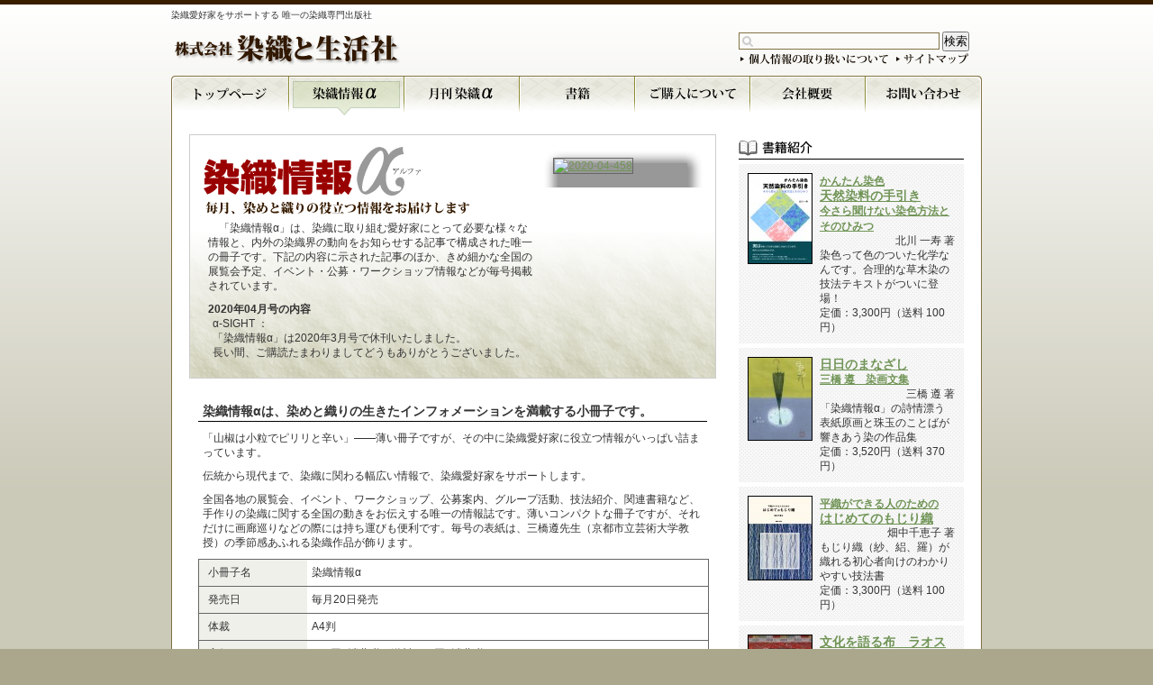

--- FILE ---
content_type: text/html; charset=UTF-8
request_url: https://senshoku-alpha.jp/alpha
body_size: 4663
content:
<?xml version="1.0" encoding="UTF-8" ?><!DOCTYPE html PUBLIC "-//W3C//DTD XHTML 1.0 Strict//EN" "http://www.w3.org/TR/xhtml1/DTD/xhtml1-strict.dtd">
<html xmlns="http://www.w3.org/1999/xhtml" lang="ja" xml:lang="ja">
<head>
	<meta http-equiv="Content-Type" content="text/html; charset=UTF-8" />

	<title>染織専門出版社　株式会社 染織と生活社</title>
	<!--<title>染織情報α &laquo;  染織情報α（アルファ）染織と生活社</title>-->
	<meta name="keywords" content="染織,染織α,染織情報,染色,出版,本" />
	<meta name="description" content="染織愛好家をサポートする、唯一の専門出版社　株式会社 染織と生活社のホームページです。" />
	<meta http-equiv="content-language" content="ja" />
	<meta http-equiv="content-style-type" content="text/css" />
	<link rel="stylesheet" href="https://senshoku-alpha.jp/wp/wp-content/themes/senshoku/style.css" type="text/css" media="screen" />
	<meta http-equiv="Content-Script-Type" content="text/javascript" />
	<script type="text/javascript" src="https://senshoku-alpha.jp/wp/wp-content/themes/senshoku/js/jquery-1.3.2.min.js" charset="utf-8"></script>
	<script type="text/javascript" src="https://senshoku-alpha.jp/wp/wp-content/themes/senshoku/js/jquery.page-scroller.js" charset="utf-8"></script>
	<script type="text/javascript" src="https://senshoku-alpha.jp/wp/wp-content/themes/senshoku/js/jquery.lightbox-0.5.js"></script>
	<link rel="stylesheet" type="text/css" href="https://senshoku-alpha.jp/wp/wp-content/themes/senshoku/js/jquery.lightbox-0.5.css" media="screen" />
	<script type="text/javascript" src="https://senshoku-alpha.jp/wp/wp-content/themes/senshoku/js/jquery.easing.js"></script>
	<script type="text/javascript" src="https://senshoku-alpha.jp/wp/wp-content/themes/senshoku/js/common.js"></script>
	<!--[if lte IE 6]>
	<script type="text/javascript" src="https://senshoku-alpha.jp/wp/wp-content/themes/senshoku/js/DD_belatedPNG_0.0.7a.js"></script>
	<script type="text/javascript">
		/* EXAMPLE */
		DD_belatedPNG.fix('.png');
	</script>
	<![endif]-->
	<link rel='stylesheet' id='contact-form-7-css'  href='https://senshoku-alpha.jp/wp/wp-content/plugins/contact-form-7/stylesheet.css?ver=2.0.5' type='text/css' media='all' />
<script type='text/javascript' src='https://senshoku-alpha.jp/wp/wp-includes/js/jquery/jquery.js?ver=1.3.2'></script>
	<script type="text/javascript">

  var _gaq = _gaq || [];
  _gaq.push(['_setAccount', 'UA-9715256-16']);
  _gaq.push(['_trackPageview']);

  (function() {
    var ga = document.createElement('script'); ga.type = 'text/javascript'; ga.async = true;
    ga.src = ('https:' == document.location.protocol ? 'https://ssl' : 'http://www') + '.google-analytics.com/ga.js';
    var s = document.getElementsByTagName('script')[0]; s.parentNode.insertBefore(ga, s);
  })();

</script>
</head>
<body id="top" class="index">
<div id="wrapper">

<!-- ヘッダー -->
<div id="header" class="clearfix">
	<div id="headerLeft">
		<h1>染織愛好家をサポートする 唯一の染織専門出版社</h1>
		<img id="logo" src="https://senshoku-alpha.jp/wp/wp-content/themes/senshoku/img/logo.png" width="260" height="40" alt="株式会社 染織と生活社" title="株式会社 染織と生活社" />
	</div>
	<div id="headerRight">
		<div class="searchBox">
			<form id="searchform" method="get" action="https://senshoku-alpha.jp" class="clearfix">
				<input type="hidden" value="-1" name="cat" />
				<input class="txt" type="text" name="s" id="s" value="" />
				<input class="btn" type="submit" value="検索" />
			</form>
		</div>
		<ul id="hNav">
			<li class="privacy"><a href="/privacy"><img class="png" src="https://senshoku-alpha.jp/wp/wp-content/themes/senshoku/img/privacy_off.png" width="170" height="15" alt="個人情報の取り扱いについて" title="個人情報の取り扱いについて" /></a></li>
			<li class="sitemap"><a href="/sitemap"><img class="png" src="https://senshoku-alpha.jp/wp/wp-content/themes/senshoku/img/sitemap_off.png" width="85" height="15" alt="サイトマップ" title="サイトマップ" /></a></li>
		</ul>
	</div>
	<ul id="gNav" class="clearfix">
		<li class="index"><a href="https://senshoku-alpha.jp"><img class="" src="https://senshoku-alpha.jp/wp/wp-content/themes/senshoku/img/g_nav_top_off.png" width="131" height="45" alt="株式会社 染織と生活社 トップページへ" title="株式会社 染織と生活社 トップページへ" /></a></li
		><li class="alpha"><a href="/alpha"><img class="" src="https://senshoku-alpha.jp/wp/wp-content/themes/senshoku/img/g_nav_alpha_off.png" width="128" height="45" alt="染織情報α" title="染織情報α" /></a></li
		><li class="salpha"><a href="/salpha"><img class="" src="https://senshoku-alpha.jp/wp/wp-content/themes/senshoku/img/g_nav_salpha_off.png" width="128" height="45" alt="月刊染織α" title="月刊染織α" /></a></li
		><li class="book"><a href="/book"><img class="" src="https://senshoku-alpha.jp/wp/wp-content/themes/senshoku/img/g_nav_book_off.png" width="128" height="45" alt="書籍" title="書籍" /></a></li
		><li class="buy"><a href="/buy"><img class="" src="https://senshoku-alpha.jp/wp/wp-content/themes/senshoku/img/g_nav_buy_off.png" width="128" height="45" alt="ご購入について" title="ご購入について" /></a></li
		><li class="company"><a href="/company"><img class="" src="https://senshoku-alpha.jp/wp/wp-content/themes/senshoku/img/g_nav_company_off.png" width="128" height="45" alt="会社概要" title="会社概要" /></a></li
		><li class="contact"><a href="/contact"><img class="" src="https://senshoku-alpha.jp/wp/wp-content/themes/senshoku/img/g_nav_contact_off.png" width="129" height="45" alt="お問い合わせ" title="お問い合わせ" /></a></li>
	</ul>
<!-- /#header --></div>
<!-- コンテンツ -->
<div id="content" class="clearfix">
	<div id="contMain">

		<div id="jAlpha" class="clearfix">
												<div class="jAlphaLeft">
						<h2><a href="/alpha"><img src="https://senshoku-alpha.jp/wp/wp-content/themes/senshoku/img/alpha_logo.png" width="250" height="60" alt="染色情報α（アルファ）" title="染色情報α（アルファ）" /></a></h2>
						<h3><img src="https://senshoku-alpha.jp/wp/wp-content/themes/senshoku/img/alpha_copy.png" width="370" height="20" alt="毎月、染めと織りの役立つ情報をお届けします子" title="毎月、染めと織りの役立つ情報をお届けします" /></h3>
						<p class="alphaDescription">
							　「染織情報α」は、染織に取り組む愛好家にとって必要な様々な情報と、内外の染織界の動向をお知らせする記事で構成された唯一の冊子です。下記の内容に示された記事のほか、きめ細かな全国の展覧会予定、イベント・公募・ワークショップ情報などが毎号掲載されています。
						</p>
												<h4>2020年04月号の内容</h4>
						<ul class="jAlphaNaiyou">
															<li>α-SIGHT ： </li>
													<li>「染織情報α」は2020年3月号で休刊いたしました。</li><li>長い間、ご購読たまわりましてどうもありがとうございました。</li>						</ul>
					<!-- /#jAlphaLeft --></div>
					<div id="jAlphaImg">
												<!-- a href="" class="lightbox"><img src="" width="" height="" alt="2020-04-458" title="2020-04-458" /></a -->
						<a href="" class="lightbox"><img src="" width="150" alt="2020-04-458" title="2020-04-458" /></a>
					</div>
												<!-- /#jAlpha --></div>






		<div class="jalphaCont">
			<h2>染織情報αは、染めと織りの生きたインフォメーションを満載する小冊子です。</h2>
			<p>「山椒は小粒でピリリと辛い」――薄い冊子ですが、その中に染織愛好家に役立つ情報がいっぱい詰まっています。</p>
			<p>伝統から現代まで、染織に関わる幅広い情報で、染織愛好家をサポートします。</p>
			<p>全国各地の展覧会、イベント、ワークショップ、公募案内、グループ活動、技法紹介、関連書籍など、手作りの染織に関する全国の動きをお伝えする唯一の情報誌です。薄いコンパクトな冊子ですが、それだけに画廊巡りなどの際には持ち運びも便利です。毎号の表紙は、三橋遵先生（京都市立芸術大学教授）の季節感あふれる染織作品が飾ります。</p>

		<dl>
			<dt>小冊子名</dt>
				<dd>染織情報α</dd>
						<dt>発売日</dt>
				<dd>毎月20日発売</dd>
			<dt>体裁</dt>
				<dd>A4判</dd>
						<dt>定価</dt>
				<dd>500円+消費税（送料 100円+消費税）</dd>
		</dl>

		
	<!-- /.salphaCont --></div>

	<!-- /#contMain --></div>

	<!-- サイドバー -->
	<div id="sidebar">
			<div id="sideBook">
			<h2><img src="https://senshoku-alpha.jp/wp/wp-content/themes/senshoku/img/h_book.gif" width="100" height="25" alt="書籍紹介" title="書籍紹介" /></h2>
						<div class="sideBookUnit clearfix">
				<div class="sideBookUnitRight">
												<h3><a href="https://senshoku-alpha.jp/book/tennensenryunotebiki.html"><span class="subTitle">かんたん染色</span><br />天然染料の手引き<br /><span class="subTitle">今さら聞けない染色方法とそのひみつ</span></a></h3>
					<ul>
						<li class="author">北川 一寿 著</li>
						<li class="midokoro">染色って色のついた化学なんです。合理的な草木染の技法テキストがついに登場！</li>
						<li class="price">定価：3,300円（送料 100円）</li>
					</ul>
									<!-- /.sideBookUnitRight --></div>
				<div class="sideBookUnitLeft">
					<a href="https://senshoku-alpha.jp/book/tennensenryunotebiki.html"><img src="https://senshoku-alpha.jp/wp/wp-content/uploads/2022/04/83a2c97b031e8732754eb63bf2fa4330-70x99.jpg" width="70" height="99" alt="[かんたん染色]/天然染料の手引き/[今さら聞けない染色方法とそのひみつ]" title="[かんたん染色]/天然染料の手引き/[今さら聞けない染色方法とそのひみつ]" /></a>
				<!-- /.sideBookUnitLeft --></div>
			<!-- /.sideBookUnit --></div>
					<div class="sideBookUnit clearfix">
				<div class="sideBookUnitRight">
												<h3><a href="https://senshoku-alpha.jp/book/nitinitinomanazasi.html">日日のまなざし<br /><span class="subTitle">三橋 遵　染画文集</span></a></h3>
					<ul>
						<li class="author">三橋 遵 著</li>
						<li class="midokoro">「染織情報α」の詩情漂う表紙原画と珠玉のことばが響きあう染の作品集</li>
						<li class="price">定価：3,520円（送料 370円）</li>
					</ul>
									<!-- /.sideBookUnitRight --></div>
				<div class="sideBookUnitLeft">
					<a href="https://senshoku-alpha.jp/book/nitinitinomanazasi.html"><img src="https://senshoku-alpha.jp/wp/wp-content/uploads/2020/03/9784915374685-70x91.jpg" width="70" height="91" alt="日日のまなざし/[三橋 遵　染画文集]" title="日日のまなざし/[三橋 遵　染画文集]" /></a>
				<!-- /.sideBookUnitLeft --></div>
			<!-- /.sideBookUnit --></div>
					<div class="sideBookUnit clearfix">
				<div class="sideBookUnitRight">
												<h3><a href="https://senshoku-alpha.jp/book/mojiriori.html"><span class="subTitle">平織ができる人のための</span><br />はじめてのもじり織</a></h3>
					<ul>
						<li class="author">畑中千恵子 著</li>
						<li class="midokoro">もじり織（紗、絽、羅）が織れる初心者向けのわかりやすい技法書</li>
						<li class="price">定価：3,300円（送料 100円）</li>
					</ul>
									<!-- /.sideBookUnitRight --></div>
				<div class="sideBookUnitLeft">
					<a href="https://senshoku-alpha.jp/book/mojiriori.html"><img src="https://senshoku-alpha.jp/wp/wp-content/uploads/2020/02/9784915374661-70x92.jpg" width="70" height="92" alt="[平織ができる人のための]/はじめてのもじり織" title="[平織ができる人のための]/はじめてのもじり織" /></a>
				<!-- /.sideBookUnitLeft --></div>
			<!-- /.sideBookUnit --></div>
					<div class="sideBookUnit clearfix">
				<div class="sideBookUnitRight">
												<h3><a href="https://senshoku-alpha.jp/book/bunkawokatrununo-raosunotekisutairu.html">文化を語る布　ラオスのテキスタイル</a></h3>
					<ul>
						<li class="author">將積 厚子 著</li>
						<li class="midokoro">ラオスの染織文化・技法の全体像を示す初めての書！</li>
						<li class="price">定価：3,969円（送料 100円）</li>
					</ul>
									<!-- /.sideBookUnitRight --></div>
				<div class="sideBookUnitLeft">
					<a href="https://senshoku-alpha.jp/book/bunkawokatrununo-raosunotekisutairu.html"><img src="https://senshoku-alpha.jp/wp/wp-content/uploads/2019/12/9784915374678-70x99.jpg" width="70" height="99" alt="文化を語る布　ラオスのテキスタイル" title="文化を語る布　ラオスのテキスタイル" /></a>
				<!-- /.sideBookUnitLeft --></div>
			<!-- /.sideBookUnit --></div>
					<div class="sideBookUnit clearfix">
				<div class="sideBookUnitRight">
												<h3><a href="https://senshoku-alpha.jp/book/ichimatsuhanarooritoayagasuri.html"><span class="subTitle">沖縄が育んだ手織技法</span><br />市松花絽織＆彩絣</a></h3>
					<ul>
						<li class="author">深石 美穂 著</li>
						<li class="midokoro">沖縄の伝統染織に根ざして生まれた手織りの美と技法</li>
						<li class="price">定価：3,300円（送料 100円）</li>
					</ul>
									<!-- /.sideBookUnitRight --></div>
				<div class="sideBookUnitLeft">
					<a href="https://senshoku-alpha.jp/book/ichimatsuhanarooritoayagasuri.html"><img src="https://senshoku-alpha.jp/wp/wp-content/uploads/2019/09/97849153746542-70x89.jpg" width="70" height="89" alt="[沖縄が育んだ手織技法]/市松花絽織＆彩絣" title="[沖縄が育んだ手織技法]/市松花絽織＆彩絣" /></a>
				<!-- /.sideBookUnitLeft --></div>
			<!-- /.sideBookUnit --></div>
			<!-- /#sideBook --></div>
	</div>

<!-- /#content --></div>

<div id="footer">
	<div id="contBottom">
		<p><a href="#top"><img class="png" src="https://senshoku-alpha.jp/wp/wp-content/themes/senshoku/img/to_page_top_off.png" width="115" height="15" alt="このページのトップに戻る" title="このページのトップに戻る" /></a></p>
	</div>
	<div id="contFoot">
		<div>
		<ul class="clearfix">
			<li><a href="https://senshoku-alpha.jp">トップページ</a></li
			><li><a href="/alpha">染織情報α</a></li
			><li><a href="/salpha">月刊染織α</a></li
			><li><a href="/book">書籍</a></li
			><li><a href="/buy">ご購入について</a></li
			><li><a href="/company">会社概要</a></li
			><li><a href="/contact">お問い合わせ</a></li>
		</ul>
		</div>
		<div>
		<ul class="clearfix">
			<li><a href="/privacy">個人情報のお取り扱いについて</a></li
			><li><a href="/tokusho">特定商取引法に基づく表記</a></li
			><li><a href="/link">リンク</a></li
			><li><a href="/sitemap">サイトマップ</a></li>
		</ul>
		</div>
		<p id="copyright">Copyright &copy; SENSHOKU TO SEIKATSUSHA PUBLISHING CO. All Rights Reserved.</p>
		<p id="designedBy">Designed By <a href="https://k-iweb.com/" title="ホームページ制作 印刷デザイン IT活用サポートのk-iweb" target="_blank">k-iweb</a></p>
	</div>
<!-- /#footer --></div>
<!-- /#wrapper --></div>

<script type='text/javascript' src='https://senshoku-alpha.jp/wp/wp-includes/js/jquery/jquery.form.js?ver=2.02m'></script>
<script type='text/javascript' src='https://senshoku-alpha.jp/wp/wp-content/plugins/contact-form-7/contact-form-7.js?ver=2.0.5'></script>
<script src="http://stats.wordpress.com/e-202605.js" type="text/javascript"></script>
<script type="text/javascript">
st_go({blog:'11147599',v:'ext',post:'0'});
var load_cmc = function(){linktracker_init(11147599,0,2);};
if ( typeof addLoadEvent != 'undefined' ) addLoadEvent(load_cmc);
else load_cmc();
</script>
</body>
</html>

--- FILE ---
content_type: text/css
request_url: https://senshoku-alpha.jp/wp/wp-content/themes/senshoku/style.css
body_size: 3034
content:
@charset "UTF-8";
/*===========================================
■トップレベルリセット
===========================================*/
* {
	margin: 0;
	padding: 0;
}
html {
	overflow-y: scroll;
	background: #AAA78C;
}
/*===========================================
■ベース設定
===========================================*/
body {
	margin: 0;
	padding: 0;
	font: 12px "ヒラギノ角ゴ Pro W3","Hiragino Kaku Gothic Pro",Osaka,"メイリオ",Meiryo,"ＭＳ Ｐゴシック",sans-serif;
	text-align: center;
	color: #333333;
}
/*===========================================
■全体的な設定
===========================================*/
h1, h2, h3, h4, h5, h6, div, p, pre, ul, ol, li, dl, dt, dd, th, td, address, form, blockquote {
	margin: 0;
	padding: 0;
	text-align: left;
	line-height: 140%;
}
table {
	margin: 0;
	empty-cells: show;
	border-collapse: collapse;
}
img, a img {
	border: none;
}
ul {
	list-style: none;
}
ul ul, ul ol, ul dl,
ol ul, ol ol, ol dl,
dl ul, dl ol, dl dl,
td ul, td ol, td dl {
	font-size: 100%;
}
strong {
	font-weight: normal;
}
em {
	font-style: normal;
}
.none {
	display: none;
}
img{
	vertical-align: bottom;
}
/*===========================================
■リンクデザイン
===========================================*/
a:link {
	color: #54A8DA;
	color: #709456;
	text-decoration: underline;
}
a:visited {
	color: #54A8DA;
	color: #709456;
	text-decoration: underline;
}
a:active {
	color: #54A8DA;
	color: #709456;
	text-decoration: underline;
}
a:hover {
	color: #54A8DA;
	color: #709456;
	text-decoration: none;
}
a {
	overflow: hidden;
}
/*===========================================
■フロートクリア
===========================================*/
/*+ Clearfix
-------------------------------------------*/
.clearfix:after{
	content:".";
	display: block;
	clear: both;
	height: 0;
	visibility: hidden;
	font-size: 0.1em;/*added for FF*/
}
.clearfix {
	min-height: 1px;
}
* html .clearfix {
	height: 1px;
	/*\*//*/
	height: auto;
	overflow: hidden;
	/**/
}
/*+ Clearsum
-------------------------------------------*/
div.clearsum {
	display: block !important;
	margin: 0 !important;
	height: 1px !important;
	font-size: 1px !important;
	clear: both;
}
div.clearsum hr {
	display: none;
}
/*===========================================
■全体のレイアウト
===========================================*/
body {
	background: url("img/body_bg.png") left top repeat-x #CBC9B8;
}
div#header {
	width: 900px;
	margin: 0px auto;
	padding: 10px 0px 0px 0px;
}
div#wrapper {
}
div#content {
	width: 900px;
	margin: 0px auto;
	padding: 20px 0px 0px 0px;
	background: url("img/cont_bg.png") left top repeat-y;
}
div#contMain {
	float: left;
	display: inline;
	width: 585px;
	margin: 0px 0px 20px 20px;
}
div#contMainFull {
	float: left;
	display: inline;
	width: 860px;
	margin: 0px 0px 20px 20px;
}
div#sidebar {
	float: right;
	display: inline;
	width: 250px;
	margin: 0px 20px 20px 0px;
}
div#footer {
	background: #AAA78C;
	padding: 0px 0px 30px 0px;
}
div#contBottom {
	width: 900px;
	height: 50px;
	margin: 0px auto;
	background: url("img/cont_btm.png") left top no-repeat;
}
/*===========================================
■ヘッダー
===========================================*/
#headerLeft {
	width: 400px;
	float: left;
}
#headerRight {
	width: 270px;
	float: right;
	margin: 25px 0px 0px 0px
}
div#header h1 {
	font-size: 10px;
	font-weight: normal;
}
div#header img#logo {
	margin: 10px 0px 10px 0px
}
/*+ 検索フォーム
-------------------------------------------*/
div#header input.txt {
	width: 200px;
	color: #666666;
	padding: 1px 3px 1px 18px;
	border: solid 1px #827243;
	background: url("img/musimegane.png") 3px 3px no-repeat;
}
/*+ ヘッダーナビゲーション
-------------------------------------------*/
ul#hNav {
}
ul#hNav li {
	display: inline;
}
/*===========================================
■グローバルナビゲーション
===========================================*/
#gNav {
	clear: both;
	width: 900px;
	height: 45px;
	margin: 0px 0px 0px 0px;
}
#gNav li {
	display: inline;
	margin: 0;
}
/*===========================================
■フッター
===========================================*/
#footer #contFoot {
	width: 900px;
	margin: 0px auto;
}
#footer #contBottom p {
	text-align: right;
	padding: 10px 10px 0px 0px;
}
/*
.footNav {
	clear: both;
	float: right;
	display: inline;
	margin: 0px 5px 5px 0px;
	border-left: 1px solid #000000;
}
.footNav li {
	float: left;
	display: inline;
	margin: 0px 0px 0px 0px;
	border-right: 1px solid #000000;
}
.footNav li a {
	margin: 0px 5px 0px 5px;
	color: #990700;
}
*/
#contFoot ul {
	clear: both;
	float: right;
	display: inline;
	margin: 0px 5px 5px 0px;
	border-left: 1px solid #000000;
}
#contFoot ul li {
	float: left;
	display: inline;
	margin: 0px 0px 0px 0px;
	border-right: 1px solid #000000;
}
#contFoot ul li a {
	margin: 0px 5px 0px 5px;
	color: #990700;
}
#footer #contFoot p {
	clear: both;
	margin: 0px 10px 0px 10px;
	text-align: right;
}
#footer #contFoot p a {
	color: #990700;
}
/*===========================================
■サイドバー
===========================================*/
/*+ 書籍紹介
-------------------------------------------*/
#sideBook h2 {
	border-bottom: 1px solid #000000;
	padding: 0px 0px 2px 0px;
}
.sideBookUnit {
	margin: 5px 0px;
	padding: 10px;
	background: url("img/mesh_bg.gif");
}
.sideBookUnitLeft {
	float: left;
	width: 80px;
}
.sideBookUnitLeft img {
	border: 1px solid #000000;
}
.sideBookUnitRight {
	float: right;
	width: 150px;
}
.sideBookUnitRight h3 {
	font-size: 14px;
	font-weight: bold;
	line-height: 120%;
}
.sideBookUnitRight h3 span.subTitle {
	font-size: 12px;
}
.sideBookUnitRight ul li.author {
	text-align: right;
}

/*===========================================
■トップページ
===========================================*/
/*+ 染織情報α
-------------------------------------------*/
#jAlpha {
	border: 1px solid #cccccc;
	h eight: 250px;
	margin: 0px 0px 20px 0px;
	padding-bottom: 20px;
	o verflow: auto;
	background: url("img/alpha_bg.png") left bottom no-repeat;
}
.jAlphaLeft {
	float: left;
	width: 380px;
	margin: 10px 0px 0px 10px;
}
.jAlphaLeft h3 {
	margin: 0px 0px 0px 5px;
}
.jAlphaLeft p.alphaDescription {
	margin: 5px 10px 0px 10px;
}
.jAlphaLeft h4 {
	font-size: 12px;
	font-weight: bold;
	margin: 10px 0px 0px 10px;
}
.jAlphaLeft ul.jAlphaNaiyou {
	margin: 0px 0px 0px 15px;
}
#jAlphaImg {
	float: right;
	width: 190px;
	margin: 15px 0px 0px 0px;
	background: url("img/alpha_cover_bg.png") left top no-repeat;
}
#jAlphaImg img {
	margin: 10px 0px 15px 10px;
	border: solid 1px #666666;
}
/*+ 新刊のご案内
-------------------------------------------*/
#newBook h2 {
	border-bottom: 1px solid #000000;
	padding: 0px 0px 2px 0px;
}
#newBook p.copy {
	font-size: 14px;
	font-weight: bold;
	padding: 0px 0px 8px 0px;
}
#newBook h3 {
	font-size: 20px;
	font-weight: bold;
	line-height: 120%;
}
#newBook h3 span.subTitle {
	font-size: 16px;
}
.newBookUnit {
	margin: 5px 0px;
	padding: 10px;
	background: url("img/mesh_bg.gif");
}
.newBookUnitLeft {
	float: left;
	width: 180px;
}
.newBookUnitLeft img {
	border: 1px solid #000000;
}
.newBookUnitRight {
	float: right;
	width: 380px;
}
.newBookUnitRight ul.bookSpec {
	margin: 0px 10px 10px 0px;
}
.newBookUnitRight ul.bookSpec li {
	text-align: right;
}
.newBookUnitRight ul.bookSpec li.author {
	font-size: 16px;
	font-weight: bold;
	margin: 0px 0px 10px 0px;
}
/*+ 新着情報
-------------------------------------------*/
#topicsTop {
	margin: 20px 0px 13px 0px;
}
#topicsTop h2 {
	border-bottom: 1px solid #000000;
	padding: 0px 0px 3px 0px;
}
#topicsTop dl {
	margin: 8px 0px 20px 10px;
}
#topicsTop dl dt {
	font-weight: bold;
	margin: 6em;
	clear: both;
	float: left;
	margin: 0px 0px 4px 0px;
}
#topicsTop dl dd {
	f loat: left;
	margin: 0px 0px 4px 6em;
}
/*===========================================
■共通部分
===========================================*/
h2.text {
	font-size: 14px;
	height: 20px;
	font-weight: bold;
	border-bottom: 1px solid #000000;
	padding: 7px 0px 0px 5px;
}
h3 {
	font-size: 14px;
	font-weight: bold;
}
div.pageContUnit {
	margin: 10px 0px 10px 10px;
}
div.pageContUnit p {
	margin: 10px 0px 10px 0px;
}
/*===========================================
■染織情報α
===========================================*/
div.jalphaCont {
	margin: 10px 10px 10px 10px;
}
div.jalphaCont h2,
div.jalphaCont h3 {
	font-size: 14px;
	height: 20px;
	font-weight: bold;
	border-bottom: 1px solid #000000;
	padding: 7px 0px 0px 5px;
}
div.jalphaCont p {
	margin: 10px 0px 10px 5px;
}
div.jalphaCont ul {
	margin: 10px 0px 10px 10px;
}
div.jalphaCont dl {
	margin: 10px 0px 0px 10px;
}
div.jalphaCont dl dt {
}
div.jalphaCont dl dd {
	margin: 0px 0px 10px 20px;
}

div.jalphaCont dl {
	background: #F0F0EB;
	width: 565px;
	margin: 10px 0px 20px 0px;
	padding: 0;
	border: 1px solid #666666;
	border-top: none;
}
div.jalphaCont dl dt {
	clear: both;
	float: left;
	width: 10em;
	margin: 0px 0px 0px 0px;
	padding: 5px 0px 5px 5px;
	text-indent: 5px;
	border-top: #666666 solid 1px;
	line-height: 1.6em;
}
div.jalphaCont dl dd {
	f loat: left;
	background: #FFFFFF;
	margin: 0px 0px 0px 10em;
	padding: 5px 5px 5px 5px;
	border-top: 1px solid #666666;
	line-height: 1.6em;
}

/*===========================================
■染織α
===========================================*/
/*+ 共通
-------------------------------------------*/
#sAlpha h2 {
	margin: 0px 0px 20px 0px;
	font-size: 14px;
	font-weight: bold;
}
/*+ バックナンバー一覧
-------------------------------------------*/
p.alphaDescription {
	margin: 0px 5px 20px 5px;
}
h3.salphaBN {
	margin: 0px 0px 5px 0px;
	font-size: 14px;
	font-weight: bold;
	border-bottom: 1px solid #000000;
}
p.salphaBN {
	margin: 0px 5px 20px 5px;
}
div.sAlphaUnit {
	width: 185px;
	float: left;
	display: inline;
	margin: 0px 5px;
	background: url("img/mesh_bg.gif");
}
div.sAlphaUnit h4 {
	font-size: 14px;
	font-weight: bold;
	margin: 5px 3px 3px 5px;
}
div.sAlphaUnit div.sAlphaImg {
	width: 92px;
	margin: 0px auto;
}
div.sAlphaUnit ul.sAlphaNaiyou {
	margin: 3px 5px 0px 5px;
}
div.sAlphaUnit ul.sAlphaNaiyou li em {
	font-weight: bold;
}
div.sAlphaUnit p.zaiko {
	margin: 3px 5px 5px 5px;
}
div.sAlphaUnit div.sAlphaImg img {
	border: 1px solid #000000;
}
div.alpRetu {
	clear: both;
	margin: 10px 0px;
	b ackground: url("img/retu_bg.gif");
}
div.alpRetuEnd1 {
	w idth: 286px;
}
div.alpRetuEnd2 {
	w idth: 572px;
}
/*+ バックナンバーシングル
-------------------------------------------*/
div#sAlphaSingle {
	margin: 0px 5px;
	b ackground: url("img/mesh_bg.gif");
}
div#sAlphaSingleRight {
	width: 385px;
	float: right;
	display: inline;
}
div#sAlphaSingle div.sAlphaImg {
	width: 180px;
	margin: 0px;
	float: left;
	display: inline;
}
div#sAlphaSingle div.sAlphaImg img {
	border: 1px solid #000000;
}
div#sAlphaSingle h3 {
	font-size: 18px;
	font-weight: bold;
	margin: 0px 5px 20px 0px;
}
div#sAlphaSingle h3 span {
	font-size: 20px;
	font-weight: bold;
}
div#sAlphaSingle ul.sAlphaNaiyou {
	margin: 3px 5px 20px 5px;
}
div#sAlphaSingle ul.sAlphaNaiyou em {
	font-size: 16px;
	font-weight: bold;
}
div#sAlphaSingle ul.salphaContent {
	margin: 3px 5px 20px 5px;
}
div#sAlphaSingle ul.salphaContent li {
	margin: 3px 5px 0px 0px;
	padding: 0px 0px 0px 8px;
	background: url("img/list_mark.png") 0px 5px no-repeat;
}
div.sAlphaUnit div#sAlphaSingle {
	font-weight: bold;
}
div#sAlphaSingle p.zaiko {
	margin: 3px 5px 5px 5px;
}


/*===========================================
■書籍
===========================================*/
/*+ 書籍一覧
-------------------------------------------*/
#book h2 {
	border-bottom: 1px solid #000000;
	padding: 0px 0px 2px 0px;
}
div.retu {
	clear: both;
	margin: 10px 0px;
	background: url("img/retu_bg.gif");
}
div.retuEnd1 {
	width: 286px;
}
div.retuEnd2 {
	width: 572px;
}
#book h3 {
	font-size: 14px;
	font-weight: bold;
	line-height: 120%;
}
#book h3 span.subTitle {
	font-size: 12px;
}
#b ook p.copy {
	font-size: 14px;
	font-weight: bold;
}
.bookUnit {
	width: 256px;
	float: left;
	margin: 0px 5px;
	padding: 10px;
}
.bookUnitLeft {
	float: left;
	width: 95px;
}
.bookUnitLeft img {
	border: 1px solid #000000;
}
.bookUnitRight {
	float: right;
	width: 155px;
}
.bookUnitRight p.author {
	font-size: 12px;
	font-weight: bold;
	text-align: right;
	margin: 0px 0px 10px 0px;
}


.bookUnitRight div.midokoro a.nowrap {
	white-space:nowrap;
}
.b ookUnitRight ul.bookSpec {
	margin: 0px 10px 10px 0px;
}
.b ookUnitRight ul.bookSpec li {
	text-align: right;
}
.b ookUnitRight ul.bookSpec li.author {
	font-size: 16px;
	font-weight: bold;
	margin: 0px 0px 10px 0px;
}
/*+ 書籍シングル
-------------------------------------------*/
h2.bookSingle {
	border-bottom: 1px solid #000000;
	margin: 0px 20px 5px 20px;
	padding: 0px 0px 2px 0px;
}
#bookSingle h2 {
	border-bottom: 1px solid #000000;
	padding: 0px 0px 2px 0px;
}
#bookSingle p.copy {
	font-size: 14px;
	font-weight: bold;
	margin: 0px 0px 8px 0px;
}
#bookSingle h3 {
	font-size: 20px;
	font-weight: bold;
	line-height: 120%;
}
#bookSingle h3 span.subTitle {
	font-size: 16px;
}
#bookSingle p.author {
	font-size: 16px;
	font-weight: bold;
	text-align: right;
	margin: 0px 0px 10px 0px;
}
.singleBookUnit {
	margin: 5px 0px;
	padding: 10px;
	background: url("img/mesh_bg.gif");
}
.singleBookUnitLeft {
	float: left;
	width: 180px;
}
.singleBookUnitLeft img {
	border: 1px solid #000000;
}
.singleBookUnitRight {
	float: right;
	width: 380px;
}
#bookSingle ul.bookSpec {
	margin: 0px 10px 10px 0px;
}
#bookSingle ul.bookSpec li {
	text-align: right;
}
#bookSingle .bookContent {
	margin: 20px 0px;
}
#bookSingle .bookContent p {
	margin: 8px 0px;
}
#bookSingle .bookContent ul {
	margin: 8px 0px;
}
#bookSingle .bookContent ul li {
	margin: 2px 0px 0px 5px;
	padding: 0px 0px 0px 8px;
	background: url("img/list_mark.png") 0px 5px no-repeat;
}


/*===========================================
■会社概要 特商法表記
===========================================*/
/*+ テーブル風dl部分
-------------------------------------------*/
dl.company {
	background: #F0F0EB;
	width: 565px;
	margin: 10px 0px 20px 0px;
	padding: 0;
	border: 1px solid #666666;
	border-top: none;
}
dl.company dt {
	clear: both;
	float: left;
	width: 13em;
	margin: 0px 0px 0px 0px;
	padding: 5px 0px 5px 5px;
	text-indent: 5px;
	border-top: #666666 solid 1px;
	line-height: 1.6em;
}
dl.company dd {
	f loat: left;
	background: #FFFFFF;
	margin: 0px 0px 0px 13em;
	padding: 5px 0px 5px 5px;
	border-top: 1px solid #666666;
	line-height: 1.6em;
}
/*===========================================
■リンク
===========================================*/
.linkUnit h3 {
	margin: 20px 0px 0px 0px;
}
.linkUnit ul {
	margin: 10px 10px 20px 10px;
}
.linkUnit ul li {
	margin: 4px 0px 0px 0px;
	padding: 0px 0px 0px 8px;
	background: url("img/list_mark.png") 0px 5px no-repeat;
}
/*===========================================
■お問い合わせフォーム
===========================================*/
#contactForm dd.txt input {
	border: solid 1px #827243;
}
#contactForm dd.yubin input {
	width: 100px;
}
#contactForm dd.adrs1 input {
	width: 150px;
}
#contactForm dd.adrs2 input {
	width: 370px;
}
#contactForm dd.adrs3 input {
	width: 370px;
}
#contactForm dd.area textarea {
	border: solid 1px #827243;
	width: 500px;
	height: 150px;
}
#contactForm dl {
	margin: 20px 0px 0px 15px;
}
#contactForm dt {
	margin: 8px 0px 0px 0px;
}
#contactForm dd {
	margin: 2px 0px 0px 20px;
}
#contactForm dd span.adrs {
	clear: both;
	float: left;
	width: 9em;
}
#contactForm p.submitBtn {
	margin: 8px 0px 0px 15px;
}

/*===========================================
■ページ最下部の謎のにこちゃんマーク消去
===========================================*/
img#wpstats{
position:absolute;
width:0px;
height:0px;
padding:0px;
border:none;
overflow:hidden;
}

--- FILE ---
content_type: application/javascript
request_url: https://senshoku-alpha.jp/wp/wp-content/themes/senshoku/js/common.js
body_size: 558
content:
//���[���I�[�o�[����
function smartRollover() {
	if(document.getElementsByTagName) {
		var images = document.getElementsByTagName("img");
		for(var i=0; i < images.length; i++) {
			if(images[i].getAttribute("src").match("_off."))
			{
				images[i].onmouseover = function() {
					this.setAttribute("src", this.getAttribute("src").replace("_off.", "_on."));
				}
				images[i].onmouseout = function() {
					this.setAttribute("src", this.getAttribute("src").replace("_on.", "_off."));
				}
			}
		}
	}
}
if(window.addEventListener) {
	window.addEventListener("load", smartRollover, false);
}
else if(window.attachEvent) {
	window.attachEvent("onload", smartRollover);
}

//���C�g�{�b�N�X
$(function() {
	$('a.lightbox').lightBox();
});

//�O���[�o���i�r�Q�[�V�����̃J�����g���ڎ擾�i���������1�j
//$(function(){
//	var url = document.URL.split('/');
//	var length = url.length-1;
//	var href = url[length];
//	var current = href.split('.');
//	if ( current[0] == 'test' ) {
//		current[0] = 'index';
//	}
//	var currentObj = $('#gNav li.'+current[0]+' img');
//	if(currentObj[0]) {
//		currentObj[0].setAttribute("src", currentObj[0].getAttribute("src").replace("_off.", "_current."));
//	}
//});
$(function(){
	var url = document.URL.split('/');
	var href = url[3];
	if ( href == '' ) {
		href = 'index';
	}
	href = href.split('.');
	href = href[0];
	var currentObj = $('#gNav li.'+href+' img');
	if(currentObj[0]) {
		currentObj[0].setAttribute("src", currentObj[0].getAttribute("src").replace("_off.", "_current."));
	}
});
//�O���[�o���i�r�̃J�����g���ڎ擾�i���������2�j
//$(function(){
//	var url = document.URL.split('/');
//	if (url[3] == 'cat') {
//		var href = url[4];
//		hrefs = href.split('_');
//		href = hrefs[0];
//	} else {
//		var href = url[3];
//	}
//	if (href==''){
//		$('#gNav li.home').addClass("current");
//	} else {
//		var className = href.split('.');
//		$('#gNav li.'+className[0]).addClass("current");
//	}
//})
//LavaLamp
//$(function() {
//	$("#gNav ul").lavaLamp({
//		fx : "backout",
//		speed : 300,
//		click : function(event, menuItem) {
//		}
//	});
//});

--- FILE ---
content_type: application/javascript
request_url: https://senshoku-alpha.jp/wp/wp-content/themes/senshoku/js/jquery.page-scroller.js
body_size: 2089
content:
/*  ================================================================================
 *
 *  JavaScript -Default version 3.0.5
 *  (c) 2004-2009 coliss.com
 *
 *  この作品は、クリエイティブ・コモンズの表示 2.1 日本ライセンスの下で
 *  ライセンスされています。
 *  この使用許諾条件を見るには、http://creativecommons.org/licenses/by/2.1/jp/を
 *  チェックするか、クリエイティブ･コモンズに郵便にてお問い合わせください。
 *  住所は：559 Nathan Abbott Way, Stanford, California 94305, USA です。
 *
================================================================================  */


/*  ================================================================================
TOC
============================================================
Set Adjustment
Page Scroller
============================================================
this script requires jQuery 1.3(http://jquery.com/)
================================================================================  */


/*  ================================================================================
Set Adjustment
================================================================================  */
var virtualTopId = "top",
    virtualTop,
    adjTraverser,
    adjPosition,
    callExternal = "pSc",
    delayExternal= 200;

/* example
======================================================================  */
//    virtualTop = 0;    // virtual top's left position = 0
//    virtualTop = 1;    // virtual top's left position = vertical movement
//    adjTraverser = 0;  // left position = 0
//    adjTraverser = 1;  // horizontal movement.
//    adjPosition = -26;

/*  ================================================================================
Page Scroller
================================================================================  */
eval(function(p,a,c,k,e,d){e=function(c){return(c<a?"":e(parseInt(c/a)))+((c=c%a)>35?String.fromCharCode(c+29):c.toString(36))};if(!''.replace(/^/,String)){while(c--)d[e(c)]=k[c]||e(c);k=[function(e){return d[e]}];e=function(){return'\\w+'};c=1;};while(c--)if(k[c])p=p.replace(new RegExp('\\b'+e(c)+'\\b','g'),k[c]);return p;}('(d($){b z=$.G.z,E=$.G.E,J=$.G.J,A=$.G.A;$.G.1U({E:d(){3(!9[0])O();3(9[0]==j)c 1g.21||$.1q&&8.C.1h||8.g.1h;3(9[0]==8)c((8.C&&8.1u=="1l")?8.C.1f:8.g.1f);c E.1m(9,1n)},z:d(){3(!9[0])O();3(9[0]==j)c 1g.1S||$.1q&&8.C.1p||8.g.1p;3(9[0]==8)c((8.C&&8.1u=="1l")?8.C.1o:8.g.1o);c z.1m(9,1n)},J:d(){3(!9[0])O();b l=8.N?8.N(9[0].B):8.1s(9[0].B);b k=1t 1r();k.x=l.1j;1b((l=l.1c)!=10){k.x+=l.1j}3((k.x*0)==0)c(k.x);h c(9[0].B)},A:d(){3(!9[0])O();b l=8.N?8.N(9[0].B):8.1s(9[0].B);b k=1t 1r();k.y=l.1a;1b((l=l.1c)!=10){k.y+=l.1a}3((k.y*0)==0)c(k.y);h c(9[0].B)}})})(1T);$(d(){$(\'a[F^="#"]\').1e(d(){b i=U.1X+U.1W;b I=((9.F).1J(0,(((9.F).18)-((9.Y).18)))).T((9.F).1i("//")+2);3(i.H("?")!=-1)Z=i.T(0,(i.H("?")));h Z=i;3(I.H("?")!=-1)11=I.T(0,(I.H("?")));h 11=I;3(11==Z){f.12((9.Y).1N(1));c 1L}});$("g").1e(d(){f.M()})});9.r=10;b f={17:d(u){3(u=="x")c(($(8).E())-($(j).E()));h 3(u=="y")c(($(8).z())-($(j).z()))},13:d(u){3(u=="x")c(j.15||8.g.D||8.g.K.D);h 3(u=="y")c(j.1V||8.g.1v||8.g.K.1v)},S:d(m,n,w,q,p){b r;3(r)Q(r);b 1G=16;b P=f.13(\'x\');b R=f.13(\'y\');3(!m||m<0)m=0;3(!n||n<0)n=0;3(!w)w=$.1I.1O?7:$.1I.1M?5:6;3(!q)q=0+P;3(!p)p=0+R;q+=(m-P)/w;3(q<0)q=0;p+=(n-R)/w;3(p<0)p=0;b W=v.1z(q);b V=v.1z(p);j.20(W,V);3((v.1B(v.1w(P-m))<1)&&(v.1B(v.1w(R-n))<1)){Q(9.r);j.1x(m,n)}h 3((W!=m)||(V!=n))9.r=1A("f.S("+m+","+n+","+w+","+q+","+p+")",1G);h Q(9.r)},M:d(){Q(9.r)},1Q:d(e){f.M()},12:d(o){f.M();b s,t;3(!!o){3(o==1P){s=(L==0)?0:(L==1)?j.15||8.g.D||8.g.K.D:$(\'#\'+o).J();t=((L==0)||(L==1))?0:$(\'#\'+o).A()}h{s=(1C==0)?0:(1C==1)?($(\'#\'+o).J()):j.15||8.g.D||8.g.K.D;t=1E?($(\'#\'+o).A())+1E:($(\'#\'+o).A())}b 14=f.17(\'x\');b X=f.17(\'y\');3(((s*0)==0)||((t*0)==0)){b 1F=(s<1)?0:(s>14)?14:s;b 1y=(t<1)?0:(t>X)?X:t;f.S(1F,1y)}h U.Y=o}h f.S(0,0)},19:d(){b i=U.F;b 1H=i.1i("#",0);b 1d=i.1Z(1k);3(!!1d){1D=i.T(i.H("?"+1k)+4,i.18);1R=1A("f.12(1D)",1K)}3(!1H)j.1x(0,0);h c 1Y}};$(f.19);',62,126,'|||if|||||document|this||var|return|function||coliss|body|else|usrUrl|window|tagCoords|obj|toX|toY|idName|frY|frX|pageScrollTimer|anchorX|anchorY|type|Math|frms|||height|top|id|documentElement|scrollLeft|width|href|fn|lastIndexOf|anchorPath|left|parentNode|virtualTop|stopScroll|getElementById|error|actX|clearTimeout|actY|pageScroll|slice|location|posY|posX|dMaxY|hash|usrUrlOmitQ|null|anchorPathOmitQ|toAnchor|getWindowOffset|dMaxX|pageXOffset||getScrollRange|length|initPageScroller|offsetTop|while|offsetParent|checkPageScroller|click|scrollWidth|self|clientWidth|indexOf|offsetLeft|callExternal|CSS1Compat|apply|arguments|scrollHeight|clientHeight|boxModel|Object|all|new|compatMode|scrollTop|abs|scroll|setY|ceil|setTimeout|floor|adjTraverser|anchorId|adjPosition|setX|spd|checkAnchor|browser|substring|delayExternal|false|opera|substr|mozilla|virtualTopId|cancelScroll|timerID|innerHeight|jQuery|extend|pageYOffset|pathname|hostname|true|match|scrollTo|innerWidth'.split('|'),0,{}))